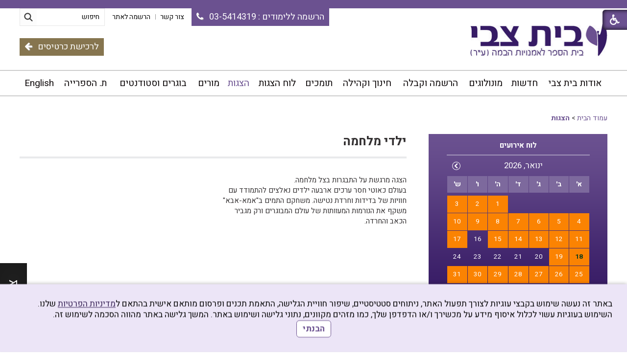

--- FILE ---
content_type: text/html; Charset=UTF-8
request_url: https://www.beit-zvi.com/_dbsEvents/CalendarPg1.asp?CategoryID=141&y=&m=&d=
body_size: 1437
content:

<html>
<head>
	<META HTTP-EQUIV="Content-Type" content="text/html;charset=utf-8">
	<base href="https://www.beit-zvi.com/"/>
	<link rel="STYLESHEET" type="text/css" href="_Pics/Common/calendar.css">
</head>
<body>

            <div class="CalendarContainer">
               
                        <div class="CalendarTitle"><h3 class="CalendarTitle">לוח אירועים</h3></div>
                     
               <table class="CalendarContainer" cellpadding="0" cellspacing="1" border="0" dir="rtl">
                  <tr valign="top">
                     <td height="1" colspan="7">
                        <table width="100%" cellpadding="0" cellspacing="0" border="0">
                           <tr class="CalendarHeader">
                              <td width="1" class="PrevMonth"></td>
                              <td align="center" class="ThisMonth"><strong>ינואר, 2026</strong></td>
                              <td width="1" class="NextMonth"><a class="NextMonth" href="_dbsEvents/CalendarPg1.asp?CategoryID=141&MonthParam=+1&Page="><img src="https://www.beit-zvi.com/_Pics/calendarNext_rtl.png" border=0 alt="החודש הבא" title="החודש הבא"></a></td>
                           </tr>
                        </table>
                     </td>
                  </tr>
                  <tr align="center">
                     <th class="DayName">א'</th><th class="DayName">ב'</th><th class="DayName">ג'</th><th class="DayName">ד'</th><th class="DayName">ה'</th><th class="DayName">ו'</th><th class="DayName">ש'</th>
                  </tr>
                  <tr>
                     <td height="1" align="center" colspan="7" class="SeperatorTop"><img src="_Pics/pixel.gif" alt="" border="0" style="display:block;"/></td>
                  </tr>
                  <tr>
                     <td>&nbsp;</td><td>&nbsp;</td><td>&nbsp;</td><td>&nbsp;</td><td class="DayEvent_main"><a href="?pg=dayview&CategoryID=141&y=2026&m=1&d=1" class="Calendar" target="_top">1</a></td><td class="DayEvent_main"><a href="?pg=dayview&CategoryID=141&y=2026&m=1&d=2" class="Calendar" target="_top">2</a></td><td class="DayEvent_main"><a href="?pg=dayview&CategoryID=141&y=2026&m=1&d=3" class="Calendar" target="_top">3</a></td></tr><tr><td class="DayEvent_main"><a href="?pg=dayview&CategoryID=141&y=2026&m=1&d=4" class="Calendar" target="_top">4</a></td><td class="DayEvent_main"><a href="?pg=dayview&CategoryID=141&y=2026&m=1&d=5" class="Calendar" target="_top">5</a></td><td class="DayEvent_main"><a href="?pg=dayview&CategoryID=141&y=2026&m=1&d=6" class="Calendar" target="_top">6</a></td><td class="DayEvent_main"><a href="?pg=dayview&CategoryID=141&y=2026&m=1&d=7" class="Calendar" target="_top">7</a></td><td class="DayEvent_main"><a href="?pg=dayview&CategoryID=141&y=2026&m=1&d=8" class="Calendar" target="_top">8</a></td><td class="DayEvent_main"><a href="?pg=dayview&CategoryID=141&y=2026&m=1&d=9" class="Calendar" target="_top">9</a></td><td class="DayEvent_main"><a href="?pg=dayview&CategoryID=141&y=2026&m=1&d=10" class="Calendar" target="_top">10</a></td></tr><tr><td class="DayEvent_main"><a href="?pg=dayview&CategoryID=141&y=2026&m=1&d=11" class="Calendar" target="_top">11</a></td><td class="DayEvent_main"><a href="?pg=dayview&CategoryID=141&y=2026&m=1&d=12" class="Calendar" target="_top">12</a></td><td class="DayEvent_main"><a href="?pg=dayview&CategoryID=141&y=2026&m=1&d=13" class="Calendar" target="_top">13</a></td><td class="DayEvent_main"><a href="?pg=dayview&CategoryID=141&y=2026&m=1&d=14" class="Calendar" target="_top">14</a></td><td class="DayEvent_main"><a href="?pg=dayview&CategoryID=141&y=2026&m=1&d=15" class="Calendar" target="_top">15</a></td><td class="Day"><a href="?pg=dayview&CategoryID=141&y=2026&m=1&d=16" class="Calendar" target="_top">16</a></td><td class="DayEvent_main"><a href="?pg=dayview&CategoryID=141&y=2026&m=1&d=17" class="Calendar" target="_top">17</a></td></tr><tr><td class="DayEvent_main ToDayEvent"><a href="?pg=dayview&CategoryID=141&y=2026&m=1&d=18" class="Calendar" target="_top">18</a></td><td class="DayEvent_main"><a href="?pg=dayview&CategoryID=141&y=2026&m=1&d=19" class="Calendar" target="_top">19</a></td><td class="Day"><a href="?pg=dayview&CategoryID=141&y=2026&m=1&d=20" class="Calendar" target="_top">20</a></td><td class="Day"><a href="?pg=dayview&CategoryID=141&y=2026&m=1&d=21" class="Calendar" target="_top">21</a></td><td class="Day"><a href="?pg=dayview&CategoryID=141&y=2026&m=1&d=22" class="Calendar" target="_top">22</a></td><td class="Day"><a href="?pg=dayview&CategoryID=141&y=2026&m=1&d=23" class="Calendar" target="_top">23</a></td><td class="Day"><a href="?pg=dayview&CategoryID=141&y=2026&m=1&d=24" class="Calendar" target="_top">24</a></td></tr><tr><td class="DayEvent_main"><a href="?pg=dayview&CategoryID=141&y=2026&m=1&d=25" class="Calendar" target="_top">25</a></td><td class="DayEvent_main"><a href="?pg=dayview&CategoryID=141&y=2026&m=1&d=26" class="Calendar" target="_top">26</a></td><td class="DayEvent_main"><a href="?pg=dayview&CategoryID=141&y=2026&m=1&d=27" class="Calendar" target="_top">27</a></td><td class="DayEvent_main"><a href="?pg=dayview&CategoryID=141&y=2026&m=1&d=28" class="Calendar" target="_top">28</a></td><td class="DayEvent_main"><a href="?pg=dayview&CategoryID=141&y=2026&m=1&d=29" class="Calendar" target="_top">29</a></td><td class="DayEvent_main"><a href="?pg=dayview&CategoryID=141&y=2026&m=1&d=30" class="Calendar" target="_top">30</a></td><td class="DayEvent_main"><a href="?pg=dayview&CategoryID=141&y=2026&m=1&d=31" class="Calendar" target="_top">31</a></td>
                  </tr>
                  <tr>
                     <td height="1" align="center" colspan="7" class="SeperatorBottom"><img src="_Pics/pixel.gif" alt="" border="0" style="display:block;"/></td>
                  </tr>
               </table>
               
                        <a class="ToAllEvents" href="?CategoryID=141" target="_top">לכל האירועים <b>&rsaquo;&rsaquo;</b></a>
                     
            </div>
         
</body>
<!--*********************************************************************************
*   Copyright (C)2006 Daronet Ltd.                                                  *
*   All Rights Reserved.                                                            *
*   Daronet Ltd.                                                                    *
*   www.daronet.com                                                                 *
*   <support@daronet.com>                                                           *
*********************************************************************************/-->
</html>

--- FILE ---
content_type: text/xml
request_url: https://www.beit-zvi.com/GetUserDetails.asp
body_size: 246
content:
<?xml version="1.0" encoding="UTF-8"?><user dbsuserid="0" dbstype="0" dbsfname="" dbslname="" dbsemail="" dbsaddress="" dbscity="" dbszipcode="" dbsphone="" dbsmobile="" dbsfax="" dbscompany="" dbsFullName=""/>